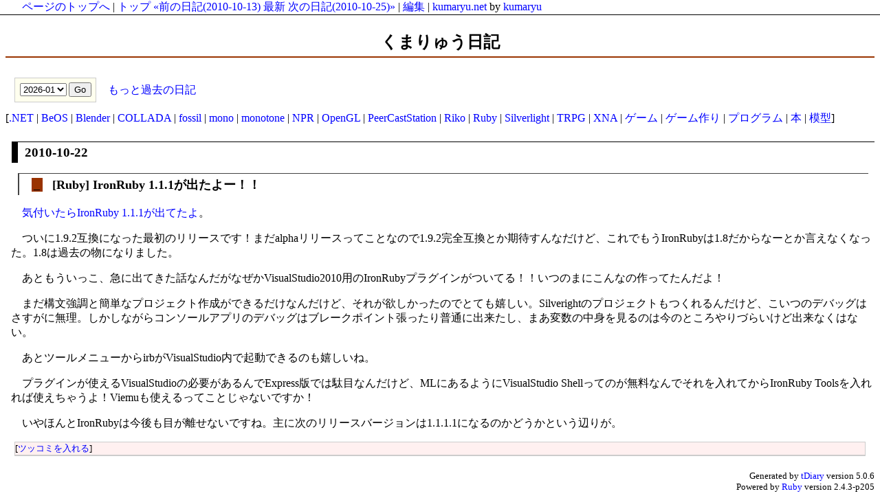

--- FILE ---
content_type: text/html; charset=UTF-8; charset=UTF-8
request_url: https://diary.kumaryu.net/?date=20101022
body_size: 16290
content:
<!DOCTYPE html>
<html lang="ja-JP">
<head>
	<meta charset="UTF-8">
	<meta name="generator" content="tDiary 5.0.6">
	<meta name="viewport" content="width=device-width,initial-scale=1">
	<meta name="author" content="kumaryu">
	<link rev="made" href="mailto:kumaryu@kumaryu.net">
	<link rel="index" title="トップ" href="http://www.kumaryu.net/">
	<link rel="prev" title="前の日記(2010-10-13)" href="./?date=20101013">
	<link rel="next" title="次の日記(2010-10-25)" href="./?date=20101025">
	<link rel="start" title="最新" href="./">
	
	<meta property="og:title" content="kumaryu日記(2010-10-22)">
<meta property="og:image" content="http://diary.kumaryu.net/theme/ogimage.png">
<meta property="og:type" content="article">
<meta property="article:author" content="kumaryu">
<meta property="og:site_name" content="kumaryu日記">
<meta property="og:url" content="http://diary.kumaryu.net/?date=20101022">
	
	<link rel="stylesheet" href="theme/base.css" media="all">
	<link rel="stylesheet" href="theme/kumaryu.net/kumaryu.net.css" title="kumaryu.net" media="all">
	<script src="//ajax.googleapis.com/ajax/libs/jquery/3.0.0/jquery.min.js"></script>
	<script src="js/00default.js?5.0.620260122" ></script>
		<script><!--
		$tDiary.style = 'kramdown';
		//-->
		</script>
	<title>kumaryu日記(2010-10-22)</title>
	
<link rel="amphtml" href="http://diary.kumaryu.net/?date=20101022&plugin=amp">		<style type="text/css"><!--
			form.comment div.mail { display: none; }
		--></style>
	<link rel="alternate" type="application/rss+xml" title="RSS" href="http://diary.kumaryu.net/index.rdf">
	<link rel="alternate" type="application/rss+xml" title="RSS(without comments)" href="http://diary.kumaryu.net/no_comments.rdf">
</head>
<body>
<div class="whole-content">

<link href="/public/assets/css/lightbox.min.css" rel="stylesheet" />
<h1><a name="ptop">くまりゅう日記</a></h1>
<div class="calendar"><div style="display:inline-block"><form method="get" action="./">
<div class="calendar">
<select name="date">
<option value="202601">2026-01</option>
<option value="202512">2025-12</option>
<option value="202511">2025-11</option>
<option value="202510">2025-10</option>
<option value="202509">2025-09</option>
<option value="202508">2025-08</option>
<option value="202507">2025-07</option>
<option value="202506">2025-06</option>
<option value="202504">2025-04</option>
<option value="202502">2025-02</option>
<option value="202501">2025-01</option>
<option value="202412">2024-12</option>
<option value="202411">2024-11</option>
<option value="202410">2024-10</option>
<option value="202409">2024-09</option>
<option value="202408">2024-08</option>
<option value="202407">2024-07</option>
<option value="202406">2024-06</option>
<option value="202405">2024-05</option>
<option value="202404">2024-04</option>
<option value="202403">2024-03</option>
<option value="202402">2024-02</option>
<option value="202401">2024-01</option>
<option value="202312">2023-12</option>
<option value="202311">2023-11</option>
<option value="202310">2023-10</option>
<option value="202309">2023-09</option>
<option value="202308">2023-08</option>
<option value="202307">2023-07</option>
<option value="202305">2023-05</option>
<option value="202304">2023-04</option>
<option value="202303">2023-03</option>
<option value="202302">2023-02</option>
<option value="202301">2023-01</option>
<option value="202212">2022-12</option>
<option value="202210">2022-10</option>
<option value="202209">2022-09</option>
<option value="202207">2022-07</option>
<option value="202204">2022-04</option>
<option value="202203">2022-03</option>
<option value="202201">2022-01</option>
<option value="202112">2021-12</option>
<option value="202109">2021-09</option>
<option value="202108">2021-08</option>
<option value="202107">2021-07</option>
<option value="202106">2021-06</option>
<option value="202105">2021-05</option>
<option value="202104">2021-04</option>
<option value="202102">2021-02</option>
<option value="202101">2021-01</option>
<option value="202012">2020-12</option>
<option value="202011">2020-11</option>
<option value="202006">2020-06</option>
<option value="202005">2020-05</option>
<option value="202004">2020-04</option>
<option value="202003">2020-03</option>
<option value="202002">2020-02</option>
<option value="202001">2020-01</option>
<option value="201912">2019-12</option>
<option value="201911">2019-11</option>
<option value="201910">2019-10</option>
<option value="201909">2019-09</option>
<option value="201908">2019-08</option>
<option value="201907">2019-07</option>
<option value="201906">2019-06</option>
<option value="201904">2019-04</option>
<option value="201902">2019-02</option>
<option value="201901">2019-01</option>
<option value="201812">2018-12</option>
<option value="201811">2018-11</option>
<option value="201809">2018-09</option>
<option value="201807">2018-07</option>
<option value="201806">2018-06</option>
<option value="201805">2018-05</option>
<option value="201804">2018-04</option>
<option value="201803">2018-03</option>
<option value="201802">2018-02</option>
<option value="201801">2018-01</option>
<option value="201712">2017-12</option>
<option value="201711">2017-11</option>
<option value="201710">2017-10</option>
<option value="201709">2017-09</option>
<option value="201708">2017-08</option>
<option value="201707">2017-07</option>
<option value="201706">2017-06</option>
<option value="201705">2017-05</option>
<option value="201704">2017-04</option>
<option value="201703">2017-03</option>
<option value="201702">2017-02</option>
<option value="201701">2017-01</option>
<option value="201612">2016-12</option>
<option value="201611">2016-11</option>
<option value="201610">2016-10</option>
<option value="201609">2016-09</option>
<option value="201608">2016-08</option>
<option value="201607">2016-07</option>
<option value="201606">2016-06</option>
<option value="201605">2016-05</option>
<option value="201604">2016-04</option>
<option value="201603">2016-03</option>
<option value="201602">2016-02</option>
<option value="201601">2016-01</option>
<option value="201512">2015-12</option>
<option value="201511">2015-11</option>
<option value="201510">2015-10</option>
<option value="201509">2015-09</option>
<option value="201508">2015-08</option>
<option value="201506">2015-06</option>
<option value="201505">2015-05</option>
<option value="201504">2015-04</option>
<option value="201503">2015-03</option>
<option value="201502">2015-02</option>
<option value="201501">2015-01</option>
<option value="201412">2014-12</option>
<option value="201411">2014-11</option>
<option value="201410">2014-10</option>
<option value="201409">2014-09</option>
<option value="201408">2014-08</option>
<option value="201407">2014-07</option>
<option value="201406">2014-06</option>
<option value="201405">2014-05</option>
<option value="201404">2014-04</option>
<option value="201403">2014-03</option>
<option value="201402">2014-02</option>
<option value="201401">2014-01</option>
<option value="201312">2013-12</option>
<option value="201311">2013-11</option>
<option value="201310">2013-10</option>
<option value="201309">2013-09</option>
<option value="201308">2013-08</option>
<option value="201307">2013-07</option>
<option value="201306">2013-06</option>
<option value="201305">2013-05</option>
<option value="201304">2013-04</option>
<option value="201303">2013-03</option>
<option value="201302">2013-02</option>
<option value="201301">2013-01</option>
<option value="201212">2012-12</option>
<option value="201211">2012-11</option>
<option value="201210">2012-10</option>
<option value="201209">2012-09</option>
<option value="201208">2012-08</option>
<option value="201207">2012-07</option>
<option value="201206">2012-06</option>
<option value="201205">2012-05</option>
<option value="201204">2012-04</option>
<option value="201203">2012-03</option>
<option value="201202">2012-02</option>
<option value="201201">2012-01</option>
<option value="201112">2011-12</option>
<option value="201111">2011-11</option>
<option value="201110">2011-10</option>
<option value="201109">2011-09</option>
<option value="201108">2011-08</option>
<option value="201107">2011-07</option>
<option value="201106">2011-06</option>
<option value="201105">2011-05</option>
<option value="201104">2011-04</option>
<option value="201103">2011-03</option>
<option value="201102">2011-02</option>
<option value="201101">2011-01</option>
<option value="201012">2010-12</option>
<option value="201011">2010-11</option>
<option value="201010">2010-10</option>
<option value="201009">2010-09</option>
<option value="201008">2010-08</option>
<option value="201007">2010-07</option>
<option value="201006">2010-06</option>
<option value="201005">2010-05</option>
<option value="201004">2010-04</option>
<option value="201003">2010-03</option>
<option value="201002">2010-02</option>
<option value="201001">2010-01</option>
<option value="200912">2009-12</option>
<option value="200911">2009-11</option>
<option value="200910">2009-10</option>
<option value="200909">2009-09</option>
<option value="200908">2009-08</option>
<option value="200907">2009-07</option>
<option value="200906">2009-06</option>
<option value="200905">2009-05</option>
<option value="200904">2009-04</option>
<option value="200903">2009-03</option>
<option value="200902">2009-02</option>
<option value="200901">2009-01</option>
<option value="200812">2008-12</option>
<option value="200811">2008-11</option>
<option value="200810">2008-10</option>
<option value="200809">2008-09</option>
<option value="200808">2008-08</option>
<option value="200807">2008-07</option>
<option value="200806">2008-06</option>
<option value="200805">2008-05</option>
<option value="200804">2008-04</option>
<option value="200803">2008-03</option>
<option value="200802">2008-02</option>
<option value="200801">2008-01</option>
<option value="200712">2007-12</option>
<option value="200711">2007-11</option>
<option value="200710">2007-10</option>
<option value="200709">2007-09</option>
<option value="200707">2007-07</option>
<option value="200706">2007-06</option>
<option value="200705">2007-05</option>
<option value="200704">2007-04</option>
<option value="200703">2007-03</option>
<option value="200702">2007-02</option>
<option value="200701">2007-01</option>
<option value="200612">2006-12</option>
<option value="200611">2006-11</option>
<option value="200610">2006-10</option>
<option value="200609">2006-09</option>
<option value="200608">2006-08</option>
<option value="200607">2006-07</option>
<option value="200606">2006-06</option>
<option value="200605">2006-05</option>
<option value="200604">2006-04</option>
<option value="200603">2006-03</option>
<option value="200602">2006-02</option>
<option value="200601">2006-01</option>
<option value="200512">2005-12</option>
<option value="200511">2005-11</option>
<option value="200510">2005-10</option>
<option value="200509">2005-09</option>
<option value="200508">2005-08</option>
<option value="200507">2005-07</option>
<option value="200506">2005-06</option>
<option value="200505">2005-05</option>
<option value="200504">2005-04</option>
<option value="200503">2005-03</option>
<option value="200502">2005-02</option>
<option value="200501">2005-01</option>
<option value="200412">2004-12</option>
<option value="200411">2004-11</option>
<option value="200410">2004-10</option>
<option value="200409">2004-09</option>
<option value="200408">2004-08</option>
<option value="200407">2004-07</option>
<option value="200406">2004-06</option>
<option value="200405">2004-05</option>
<option value="200404">2004-04</option>
<option value="200403">2004-03</option>
<option value="200402">2004-02</option>
<option value="200401">2004-01</option>
<option value="200312">2003-12</option>
</select>
<input type="submit" value="Go">
</div>
</form></div><a href="http://www.kumaryu.net/diary/diaryindex.html"> もっと過去の日記</a></div>
<div>[<a href="./?category=.NET">.NET</a> | 
<a href="./?category=BeOS">BeOS</a> | 
<a href="./?category=Blender">Blender</a> | 
<a href="./?category=COLLADA">COLLADA</a> | 
<a href="./?category=fossil">fossil</a> | 
<a href="./?category=mono">mono</a> | 
<a href="./?category=monotone">monotone</a> | 
<a href="./?category=NPR">NPR</a> | 
<a href="./?category=OpenGL">OpenGL</a> | 
<a href="./?category=PeerCastStation">PeerCastStation</a> | 
<a href="./?category=Riko">Riko</a> | 
<a href="./?category=Ruby">Ruby</a> | 
<a href="./?category=Silverlight">Silverlight</a> | 
<a href="./?category=TRPG">TRPG</a> | 
<a href="./?category=XNA">XNA</a> | 
<a href="./?category=ゲーム">ゲーム</a> | 
<a href="./?category=ゲーム作り">ゲーム作り</a> | 
<a href="./?category=プログラム">プログラム</a> | 
<a href="./?category=本">本</a> | 
<a href="./?category=模型">模型</a>] </div>

<hr class="sep">


	
<div class="day autopagerize_page_element">
<h2><span class="date">
<a href="./?date=20101022">2010-10-22</a>
</span>
<span class="title"></span></h2>

<div class="body">

<div class="section">

<h3><a name="p01" href="./?date=20101022#p01" title="[Ruby] IronRuby 1.1.1が出たよー！！"><span class="sanchor">_</span></a> [<a href="./?category=Ruby" title="Ruby">Ruby</a>] IronRuby 1.1.1が出たよー！！</h3>
<p><a href="http://rubyforge.org/pipermail/ironruby-core/2010-October/007468.html">気付いたらIronRuby 1.1.1が出てたよ</a>。</p>
<p>ついに1.9.2互換になった最初のリリースです！まだalphaリリースってことなので1.9.2完全互換とか期待すんなだけど、これでもうIronRubyは1.8だからなーとか言えなくなった。1.8は過去の物になりました。</p>
<p>あともういっこ、急に出てきた話なんだがなぜかVisualStudio2010用のIronRubyプラグインがついてる！！いつのまにこんなの作ってたんだよ！</p>
<p>まだ構文強調と簡単なプロジェクト作成ができるだけなんだけど、それが欲しかったのでとても嬉しい。Silverightのプロジェクトもつくれるんだけど、こいつのデバッグはさすがに無理。しかしながらコンソールアプリのデバッグはブレークポイント張ったり普通に出来たし、まあ変数の中身を見るのは今のところやりづらいけど出来なくはない。</p>
<p>あとツールメニューからirbがVisualStudio内で起動できるのも嬉しいね。</p>
<p>プラグインが使えるVisualStudioの必要があるんでExpress版では駄目なんだけど、MLにあるようにVisualStudio Shellってのが無料なんでそれを入れてからIronRuby Toolsを入れれば使えちゃうよ！Viemuも使えるってことじゃないですか！</p>
<p>いやほんとIronRubyは今後も目が離せないですね。主に次のリリースバージョンは1.1.1.1になるのかどうかという辺りが。</p>

</div>


</div>

<div class="comment">

	<div class="caption">[<a href="./?date=20101022#c">ツッコミを入れる</a>]</div>
</div>

<div id="comment-form-section"></div>








</div>

<hr class="sep">

<div class="floatmenu">
  <a href="#ptop">ページのトップへ</a> |
  <span class="adminmenu"><a href="http://www.kumaryu.net/">トップ</a></span>
<span class="adminmenu"><a href="./?date=20101013">&laquo;前の日記(2010-10-13)</a></span>
<span class="adminmenu"><a href="./">最新</a></span>
<span class="adminmenu"><a href="./?date=20101025">次の日記(2010-10-25)&raquo;</a></span>
 | <span class="adminmenu"><a href="update.rb?edit=true;year=2010;month=10;day=22" rel="nofollow">編集</a></span>
 |
  <a href="http://www.kumaryu.net/" target="_top">kumaryu.net</a> 
  by <a href="mailto:kumaryu__at__kumaryu.net">kumaryu</a>
</div>
<script src="/public/assets/js/lightbox-plus-jquery.min.js"></script>
<script>
    lightbox.option({
      'resizeDuration': 100,
      'imageFadeDuration': 100,
      'fadeDuration': 100,
      'wrapAround': true
    })
</script>

		<script type="text/javascript"><!--
			document.getElementsByName("mail")[0].value = "";
		//--></script>
<div class="footer">
Generated by <a href="http://www.tdiary.org/">tDiary</a> version 5.0.6<br>
Powered by <a href="http://www.ruby-lang.org/">Ruby</a> version 2.4.3-p205
</div>
</div>
</body>
</html>


--- FILE ---
content_type: text/css
request_url: https://diary.kumaryu.net/theme/base.css
body_size: 3333
content:
/*
shared style sheet for tDiary.

Copyright (C) 2001-2005, TADA Tadashi <sho@spc.gr.jp>
You can redistribute it and/or modify it under GPL2 or any later version.
*/

/*
for error / warning messages
*/
p.message, span.message {
	background-color: #d00;
	color: #fff;
	padding: 8px;
	font-size: large;
}
p.message {
	text-align: center;
}

/*
nyear
*/
h2 span.nyear {
	font-size: small;
}

/* 
calendar2 plugin
*/
table.calendar {
	font-size: 90%;
	line-height: 1.1em;
}
table.calendar td {
	margin: 0px;
	text-align: right;
	padding: 0px;
}
table.calendar td.calendar-prev-month, table.calendar td.calendar-current-month, table.calendar td.calendar-next-month {
	text-align: center;
}

/*
footnote plugin
*/
div.body span.footnote {
	vertical-align: super;
	font-size: 70%;
}

div.day div.footnote {
	font-size: small;
	clear: both;
}

p.footnote {
	margin: 0.5em;
	padding: 0em;
}

/*
quoted source
*/
p.source{
	margin-right: 1.5em;
	text-align: right;
	font-size:90%;
	font-style: italic;
}

div.section,
div.comment,
div.day div.tags,
div.day div.sequel {
	clear: both;
}

/*
amazon plugin
*/
a.amazon-detail,
a.amazon-detail:visited,
a.amazon-detail:hover {
	color: #000;
	text-decoration: none;
}

span.amazon-detail {
	display: block;
	margin: 0px;
	padding: 4px;
	background-color: #fff;
	border: solid 1px #ddd;
}

img.amazon-detail {
	margin-top: 0px;
}

span.amazon-detail-desc {
	display: block;
	overflow: auto;
	zoom: 1;
}

span.amazon-title {
	font-weight: bold;
}

span.amazon-author {
	font-size: 90%;
}

span.amazon-label, span.amazon-price {
	font-size: 80%;
}

/*
image plugin
*/
img.photo {
	float: right;
	margin: 0.5em;
}

img.left {
	float: left;
	margin: 0.5em;
	margin-top: 0px;
}

img.right, img.amazon {
	float: right;
	margin: 0.5em;
	margin-top: 0px;
}

/*
calendar3 plugin
*/
.calendar-popup {
	display: none;
	text-align: left;
	position: absolute;
	padding: 0 1ex 0 1ex;
	background-color: #fff;
	color: #000;
	border-style: solid;
	border-width: 1px;
}

.calendar-sunday {
	color: #f00;
}

.calendar-saturday {
	color: #00f;
}

.calendar-weekday {
	color: #000;
}

.calendar-normal {
}

.calendar-day {
}

.calendar-todo {
	border-style: solid;
	border-color: #f00;
	border-width: 1px;
}

/*
highlight plugin
*/
.highlight {
	color: #000;
	background: #ffff66;
}

/*
calendar2 plugin
*/
td.calendar-day img {
	width: 25px;
	height: 25px;
	border: 0;
}

/*
sidebar lists
*/
div.sidebar h3 {
	font-size: medium;
	margin-top: 0.5em;
	margin-bottom: 0.1em;
}

div.sidebar ul {
	margin-top: 0.1em;
	margin-bottom: 0.5em;
	margin-left: 1.5em;
	padding-left: 0em;
}
div.sidebar ol {
	margin-top: 0.1em;
	margin-bottom: 0.5em;
	margin-left: 2em;
	padding-left: 0em;
}
div.sidebar ul ul, div.sidebar ol ul {
	margin-left: 1em;
}

ul.recent-list-item {
	list-style-type: none;
}

/*
category_to_tag plugin
*/
div.day div.tags {
	font-size: 80%;
	text-align: right;
}

/*
recent_list plugin (obsolute)
*/
p.recentitem {
	font-size: 90%;
	margin-top: 0px;
	margin-bottom: 0px;
}

div.recentsubtitles {
	font-size: 90%;
	margin-top: 0px;
	margin-bottom: 1em;
	margin-left: 1em;
}

/*
edit-today plugin
*/
h2 span.edit-today {
	font-size: small;
}

/*
profile plugin
*/
div.profile {
	margin: 1em;
	text-align: center;
	border: solid 1px #999;
}
div.profile img {
	border: none;
}
div.profile span {
	font-size: 0.9em;
	display: block;
}

/*
draft plugin
*/
div.draft select {
	width: 60%;
}



--- FILE ---
content_type: text/css
request_url: https://diary.kumaryu.net/theme/kumaryu.net/kumaryu.net.css
body_size: 5985
content:

body { 
	margin:2.5em 0.5em 0.5em 0.5em; 
	background-color:white; 
	color:black; 
}

ul { margin: 0px; }
p { text-indent:1em; margin-left:0.5em; }
p.credit { text-align:right; text-indent:0; font-size:small; }
blockquote { margin:0.5em 0.5em 0.5em 2em; }

div.bbs { margin:1em; padding:0.5em; background-color:#FFF0F0; border:solid #930 1px; }
div.bbs_res { margin:0.3em; background-color:#FFE; padding:0.5em; }
span.bbs_time { font-size:small; }

img { border:0; }
img.photo {
	float: none;
	margin: 0.5em;
}

a { text-decoration:none; }
a:hover { text-decoration:underline;}
a:link  { color:blue; }
a:visited { color:#006060; }

h1 a:link, h2 a:link,
h3 a:link, h4 a:link,
h5 a:link, h6 a:link,
h1 a:visited, h2 a:visited,
h3 a:visited, h4 a:visited,
h5 a:visited, h6 a:visited { color:black; }

h1 { 
	text-align: center;
	font-size:1.5em; 
	font-weight:bolder; 
	padding:0.2em 0.5em; 
	border:solid #930; 
	border-top-width:0; 
	border-left-width:0; 
	border-bottom-width:2px; 
	border-right-width:0;
}

h2 { 
	font-size:1.17em; 
	font-weight:bolder; 
	padding:0.2em 0.5em; 
	margin-left:0.5em; 
	border:0 solid black; 
	border-top-width:1px; 
	border-left-width:0.5em;
}

h3 { 
	font-size:1.12em; 
	font-weight:bolder; 
	padding:0.2em 0.5em; 
	border:0 solid #444; 
	margin:0.5em; 
	margin-left:1em; 
	border-left-width:2px;
	border-top-width:1px; 
}

h4 { 
	font-size:1.06em; 
	font-weight:bolder; 
	padding:0.2em 0.5em; 
	border:0 solid #CCC; 
	margin:0.7em; 
	margin-left:1em; 
	border-left-width:0; 
	border-top-width:1px;
}

h5 { 
	text-align: center;
	font-size:1.06em; 
	font-weight:bolder; 
	padding:0.2em 0.5em; 
	border:0 solid #CCC; 
	margin:0.7em; 
	margin-left:1em; 
	border-bottom-width:1px;
}

h6 { 
	text-align: center;
	font-size:1.06em; 
	font-weight:bolder; 
	padding:0.2em 0.5em; 
	margin:0.7em; 
	margin-left:1em; 
}

.footer { 
	text-align:right; 
	font-size:small; 
}

div.tools {
	position:fixed; 
	left:0px; 
	top:0px; 
	width:100%; 
	height:1.5em; 
	padding:3px 3px; 
	color:black; 
	border-style: solid; 
	border-top-width:0px; 
	border-left-width:0px; 
	border-right-width:0px; 
	border-bottom-width: 1px; 
	background:url(http://www.kumaryu.net/graphics/bg_head01.png) white no-repeat fixed right top;
}

div.main {
	margin-left: 12em;
}

div.adminmenu, div.floatmenu, div.menu {
	position:fixed; 
	left:0px; 
	top:0px; 
	width:100%; 
	padding:0 2em; 
	color:black; 
	border-style: solid; 
	border-top-width:0px; 
	border-left-width:0px; 
	border-right-width:0px; 
	border-bottom-width: 1px; 
	background:url(http://www.kumaryu.net/graphics/bg_head01.png) white no-repeat fixed right top;
}

div.adminmenu {
	left:12em; 
}

span.adminmenu > a {
}

span.adminmenu > a:hover {
	text-decoration:none;
	color: black;
	background-color: orange;
}

div.sidebar { 
	overflow: auto;
	position:fixed; 
	top: 0em;
	left: 0em;
	width: 12em; 
	height: 100%; 
	padding: 0.5em;
  font-size:small; 
	background-color: #FFF4F4;
	border-color: black;
	border-style: solid; 
	border-top-width:0px; 
	border-left-width:0px; 
	border-right-width:1px; 
	border-bottom-width:1px; 
}

div.sidebar h1 { 
	font-size:small; 
	font-weight:bolder; 
	padding:0.2em 0.5em; 
	border:solid #930; 
	border-top-width:1px; 
	border-left-width:0.5em; 
	border-bottom-width:0; 
	border-right-width:0;
}

div.sidebar h2 { 
	font-size:small; 
	font-weight:bolder; 
	padding:0.2em 0.5em; 
	border:0 solid #610; 
	margin:0.2em; 
	border-top-width:1px; 
	border-bottom-width:0; 
	border-left-width:2px;
	border-right-width:0;
}

div.sidebar a:hover {
	padding: 0 0;
	text-decoration:none;
	color: black;
	background-color: orange;
}

div.sidebar ul { 
	padding:0 0.5em;
	margin:0 0.5em;
}

div.sidebar ul li { 
	list-style:none;
}
td.fixedcol {width:7em; font-weight:bolder; background-color:#CCFFCC; color:black;}
table {border-collapse:collapse; border-spacing:0px; border:1px solid black;}
td {border:1px solid black; padding:3px 3px;}
caption {font-weight:bolder;}
pre {margin: 1em; padding: 0.5em; background: #F0F0F0; white-space: pre; border: 1px solid black;}
blockquote {margin: 1em; padding: 0.5em; background: #F0F0F0; border: 1px solid black;}

hr.sep { border:solid black 0px; padding:0;}
span.sanchor { background: #930; padding:0em 0.2em; margin:0em 0.5em;}
span.canchor { background: #930; padding:0em 0.2em; margin:0em 0.5em;}
div.comment { font-size:small; margin:1em; background-color:#FFE; border:solid #CCC 1px;}
div.form { font-size:small; margin:1em; background-color:#FFE; border:solid #CCC 1px;}
form { 
	font-size:small; 
	margin:1em; 
	padding:0.5em; 
	background-color:#FFE; 
	border:solid #CCC 1px;
}

form * {
	font-size:small; 
}

div.refererlist { font-size:small; margin:1em; background-color:#EFF; border:solid #CCC 1px;}
div.caption { width:100%; background-color:#FFF0F0; border-bottom:solid #CCC 1px;}
div.referer { 
  font-size:small; padding:0.5em; margin:0px 1em 1em 1em; text-align:right; border:solid black 0px; 
  border-top-width:0px; border-bottom-width:1px; border-left-width:0px; border-right-width:1px;}
div.footnote {margin: 1em; padding: 1em; border:0 solid #CCC; border-top-width: 1px; border-bottom-width: 1px;}
p.footnote { text-indent:0em; margin:0em; padding:0em; }

div.blogmenu { 
  float:left; width:12%; padding:0.5em;
  font-size:small; background-color:#FFE; border:solid black 1px;
}
div.blogmenu>ul { padding:0.2em; margin:0px; }
div.blogmenu>ul>li { list-style:none; }
div.blogmain { float:left; margin-left:2%; width:82%; }
div.lm { text-align:right; font-size:small; }

ul.filelist li { list-style:none; }
table { margin-left:1em; }
th { padding: 0 0.5em 0 0.5em; }
/* table.certs tr .changelog { white-space: pre; } */
table.certs tr ul { padding: 0; }
table.certs tr ul li { list-style: none; }
table.revisions tr .changelog { white-space: pre; }

